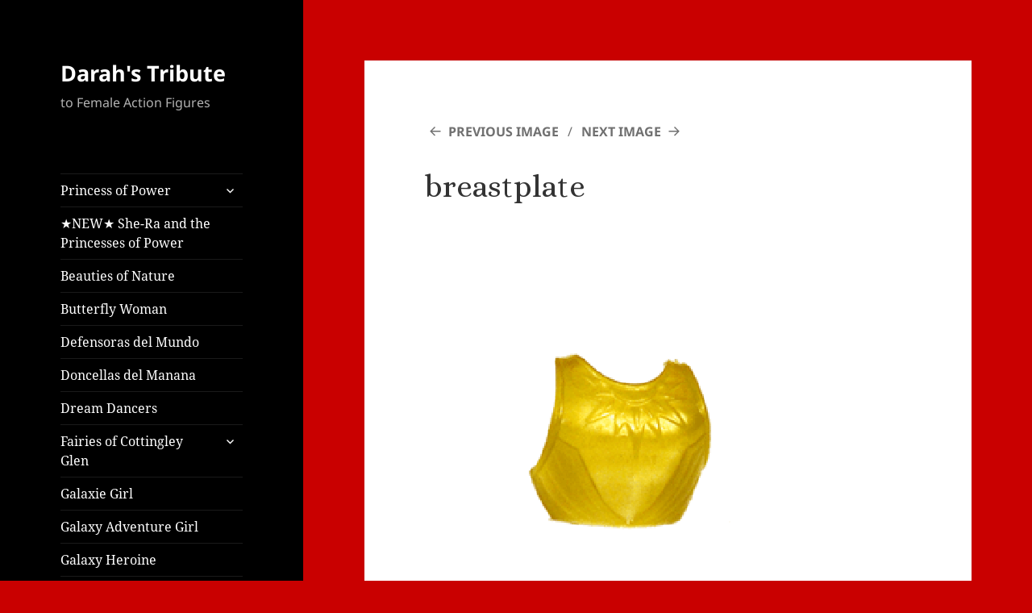

--- FILE ---
content_type: text/css
request_url: https://darah.com/wp-content/themes/boardwalk-child/style.css?ver=1.0.0
body_size: 181
content:
/*
 Theme Name:   Twenty Fifteen Child
 Theme URI:    http://s525664619.onlinehome.us/twenty-fifteen-child/
 Description:  Twenty Fifteen Child Theme
 Author:       Jeff Herron
 Template:     twentyfifteen
 Version:      1.0.0
 License:      GNU General Public License v2 or later
 License URI:  http://www.gnu.org/licenses/gpl-2.0.html
 Tags:         light, dark, two-columns, right-sidebar, responsive-layout, accessibility-ready
 Text Domain:  twenty-fifteen-child
*/